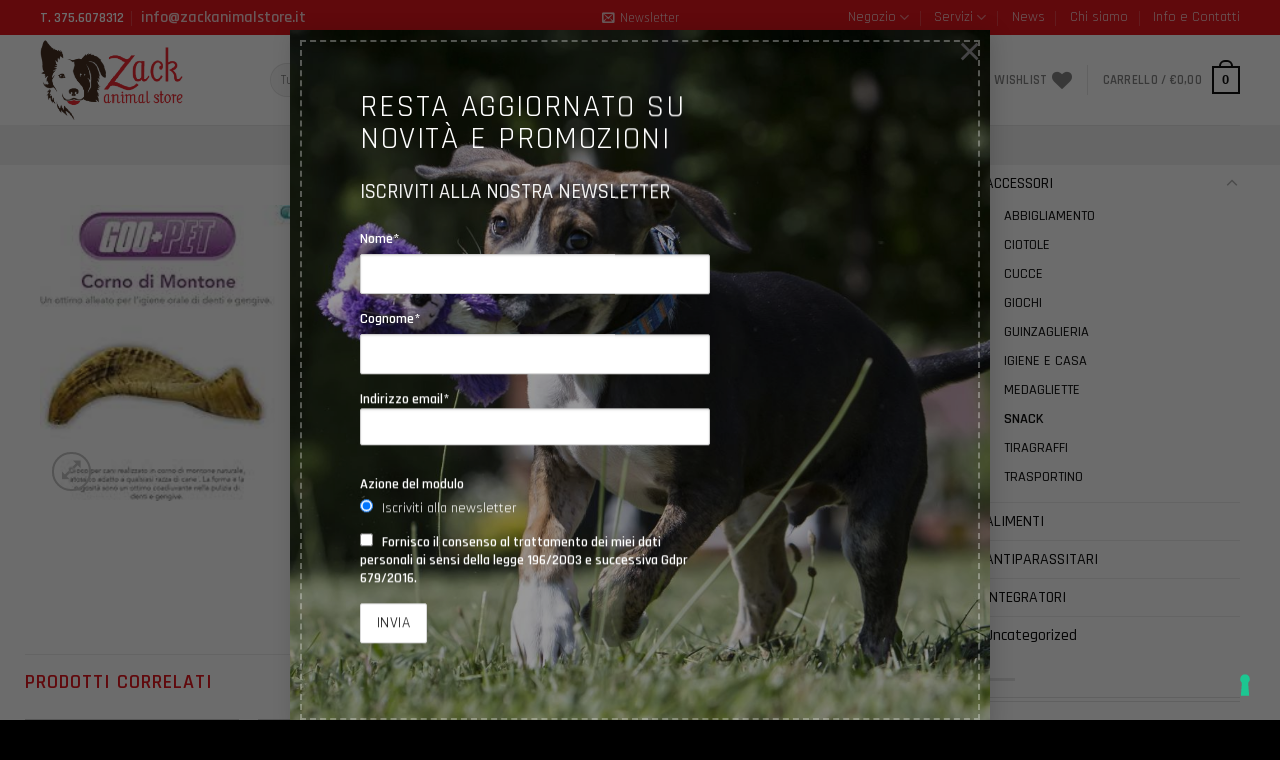

--- FILE ---
content_type: application/javascript
request_url: https://zackanimalstore.it/wp-content/plugins/yith-woocommerce-brands-add-on-premium/assets/js/yith-wcbr.min.js?ver=2.0.1
body_size: 1654
content:
jQuery(function(w){w(".yith-wcbr-brand-filter").on("click",".yith-wcbr-brand-filters a",function(e){var i=w(this),t=i.parent().find("a"),a=i.data("toggle"),r=i.closest(".yith-wcbr-brand-filter"),n="yes"===r.data("has_more"),s=i.parents(".yith-wcbr-brand-filters-wrapper").next(),d=s.find("li"),o="all"===a?d:d.filter('[data-heading="'+a+'"]'),l=(l=window.location.href.match(/.*\/page\/([0-9]+).*/))?l[1]:1;e.preventDefault(),t.removeClass("active"),i.addClass("active"),n?w.ajax({beforeSend:function(){r.block({message:null,overlayCSS:{background:"#fff",opacity:.6}})},complete:function(){r.unblock()},data:{action:"yith_wcbr_brand_filter",filter:a,page:a&&"all"!==a?1:l,shortcode_args:r.data("shortcode_options"),nonce:yith_wcbr.nonce},method:"POST",success:function(e){w(e).find(".yith-wcbr-brands-list").find("li").length?r.html(w(e).html()):(s.fadeOut(500,function(){d.hide(),s.fadeIn(500)}),r.find(".yith-wcbr-brands-pagination").remove())},url:yith_wcbr.ajax_url}):s.fadeOut(500,function(){d.hide(),o.show(),s.fadeIn(500)})}),w(".yith-wcbr-brand-filter a.active").click();var e=function(){var h=w(window).outerWidth();w(".yith-wcbr-brand-thumbnail-carousel .swiper-container").each(function(){var e,i,t=w(this),a=t.get(0),r=t.data("direction"),n=h<480&&"vertical"!=r?yith_wcbr.slides_per_view_mobile:t.data("slidesperview"),s=t.data("autoplay"),d=t.data("loop"),o=t.parent().find(".yith-wcbr-button-prev").get(0),l=t.parent().find(".yith-wcbr-button-next").get(0),c=t.parent().find(".yith-wcbr-pagination").get(0);"vertical"==r&&(e=(t=t.find("ul.swiper-wrapper")).find("li"),i=0,e.each(function(){var e=w(this).outerHeight();i<e&&(i=e)}),t.outerHeight(i*n+15)),new Swiper(a,{slidesPerView:n,autoplay:"yes"===s&&{delay:yith_wcbr.thumbnail_carousel_time},loop:"yes"===d,direction:r,navigation:{nextEl:l,prevEl:o},pagination:{el:c,clickable:!0},paginationClickable:!0,watchSlidesVisibility:!0,breakpoints:{320:{slidesPerView:2<n?2:n},480:{slidesPerView:3<n?3:n},600:{slidesPerView:4<n?4:n},1200:{slidesPerView:n}},on:{init:function(){w(this.slides).filter(".swiper-slide-visible").removeClass("last").last().addClass("last")},transitionStart:function(){w(this.slides).filter(".swiper-slide-visible").removeClass("last").last().addClass("last")}}})})},e=(e(),w(window).on("resize",e),function(){var b=w(window).outerWidth();w(".yith-wcbr-product-carousel .swiper-container").each(function(){var e,i,t,a=w(this),r=a.get(0),n=a.data("direction"),s=b<480&&"vertical"!=n?yith_wcbr.slides_per_view_mobile:a.data("slidesperview"),d=a.data("autoplay"),o=a.data("loop"),l=a.parent().find(".yith-wcbr-button-prev"),c=a.parent().find(".yith-wcbr-button-next"),h=a.parent().find(".yith-wcbr-pagination");"vertical"==n&&(i=(e=a.find("ul.swiper-wrapper")).find("li"),t=0,i.each(function(){var e=w(this).outerHeight();t<e&&(t=e)}),e.outerHeight(t*s+15)),a.find(".swiper-wrapper").parent().is(".yit-wcan-container")&&a.find(".swiper-wrapper").unwrap(),new Swiper(r,{slidesPerView:s,direction:n,autoplay:"yes"===d&&{delay:1500},loop:"yes"===o,navigation:{nextEl:c,prevEl:l},pagination:{el:h,clickable:!0},paginationClickable:!0,watchSlidesVisibility:!0,breakpoints:{320:{slidesPerView:2<s?2:s},480:{slidesPerView:3<s?3:s},600:{slidesPerView:4<s?4:s},1200:{slidesPerView:s}},onInit:function(e){e.slides.filter(".swiper-slide-visible").removeClass("last").last().addClass("last")},onTransitionStart:function(e){e.slides.filter(".swiper-slide-visible").removeClass("last").last().addClass("last")}})})});function i(e,i,t){t=wp.shortcode.attrs(t);return"undefined"!=typeof t.named.autosense_category&&("yes"===t.named.autosense_category?e.autosense_category=!0:"no"===t.named.autosense_category&&(e.autosense_category=!1)),"undefined"!=typeof t.named.autosense_brand&&("yes"===t.named.autosense_brand?e.autosense_brand=!0:"no"===t.named.autosense_brand&&(e.autosense_brand=!1)),e}e(),w(window).on("resize",e),w(document).on("yith-wcan-wrapped",e),w(".yith-wcbr-brand-select select").select2().on("change",function(e){var e=w(e.currentTarget),i=e.val(),i=e.find('option[value="'+i+'"]').data("href");void 0!==i&&(window.location=i)}),w(".yith-wcbr-brand-grid select.yith-wcbr-category-dropdown").select2().on("change",function(e){var i=w(this),n=w(e.currentTarget).val(),t=i.parents(".yith-wcbr-brand-grid").find(".yith-wcbr-brands-list"),a=t.find("li");t.fadeOut(500,function(){a.each(function(){var e=w(this),i=e.data("categories"),t=e.parents(".yith-wcbr-same-heading-box"),a=!1,r=!1;0==n&&(e.removeClass("hidden").show(),r=!0),r||((a=-1<w.inArray(n+"",i)?!0:a)?e.removeClass("hidden").show():e.addClass("hidden").hide()),0==t.find("li").not(".hidden").length?t.hide():t.show()}),t.fadeIn(500)})}).change(),w(".yith-wcbr-brand-grid .yith-wcbr-brand-filters").on("click","a",function(e){var s=w(this),i=s.parent().find("a"),t=i.filter(".reset"),a=s.parents(".yith-wcbr-brand-grid").find(".yith-wcbr-brands-list"),r=a.find("li"),d=[];if(e.preventDefault(),s.is(".reset"))i.removeClass("active"),s.addClass("active");else if(s.is(".active")){if(1==i.filter(".active").length)return;s.removeClass("active")}else t.removeClass("active"),s.addClass("active");i.filter(".active").each(function(){var e=w(this);d.push(e.data("term_id"))}),a.fadeOut(500,function(){r.each(function(){var e=w(this),i=e.data("categories"),t=e.parents(".yith-wcbr-same-heading-box"),a=!1,r=!1;if(s.is(".reset")&&(e.removeClass("hidden").show(),r=!0),!r){for(var n in d)if(-1<w.inArray(d[n]+"",i)){a=!0;break}a?e.removeClass("hidden").show():e.addClass("hidden").hide()}0==t.find("li").not(".hidden").length?t.hide():t.show()}),a.fadeIn(500)})}),w(".yith-wcbr-brand-grid .yith-wcbr-brand-scroll").on("click","a",function(e){var i=w(this),t=i.data("toggle"),i=i.parents(".yith-wcbr-brand-grid");e.preventDefault(),0<i.find('.yith-wcbr-same-heading-box[data-heading="'+t+'"]:visible').length&&w("html, body").animate({scrollTop:i.find('.yith-wcbr-same-heading-box[data-heading="'+t+'"]:visible').offset().top},"slow")}),wp.hooks.addFilter("blocks.getBlockAttributes","yith/yith-wcbr-brand-filter",i),wp.hooks.addFilter("blocks.getBlockAttributes","yith/yith-wcbr-brand-thumbnail",i),wp.hooks.addFilter("blocks.getBlockAttributes","yith/yith-wcbr-brand-thumbnail-carousel",i),wp.hooks.addFilter("blocks.getBlockAttributes","yith/yith-wcbr-brand-product",i),wp.hooks.addFilter("blocks.getBlockAttributes","yith/yith-wcbr-brand-product-carousel",i),wp.hooks.addFilter("blocks.getBlockAttributes","yith/yith-wcbr-brand-select",i),wp.hooks.addFilter("blocks.getBlockAttributes","yith/yith-wcbr-brand-list",i),wp.hooks.addFilter("blocks.getBlockAttributes","yith/yith-wcbr-brand-grid",i)});

--- FILE ---
content_type: application/x-javascript; charset=utf-8
request_url: https://consent.cookiebot.com/0e6db94f-efd9-4051-a43f-4a4f4056a568/cc.js?renew=false&referer=zackanimalstore.it&dnt=false&init=false
body_size: 212
content:
if(console){var cookiedomainwarning='Error: The domain ZACKANIMALSTORE.IT is not authorized to show the cookie banner for domain group ID 0e6db94f-efd9-4051-a43f-4a4f4056a568. Please add it to the domain group in the Cookiebot Manager to authorize the domain.';if(typeof console.warn === 'function'){console.warn(cookiedomainwarning)}else{console.log(cookiedomainwarning)}};